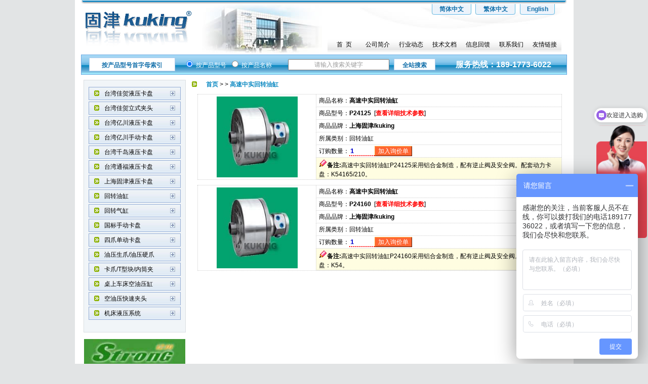

--- FILE ---
content_type: text/html
request_url: http://kuking.cn/Product.asp?ID=102
body_size: 7441
content:

<html>
<head>
<meta http-equiv="Content-Type" content="text/html; charset=gb2312" />
<title>kuking牌P24高速中实回转油缸批量低价现货供应</title>
<meta name="keywords" content="国产油缸/P24高速中实油缸/液压回转缸">
<meta name="description" content="上海固津kuking牌P24高速中实回转油缸批量低价现货供应，质保一年，长期供应。销售热线：021-67247488">
<link href="../CSS/Body.css" rel="stylesheet" type="text/css">
<script src="../JS/Public.js" language="javascript" type="text/javascript"></script>
</head>

<body>
<div align="center">
<div align="center" style="width:985px; background-color:#FFFFFF; ">
<table width="958" border="0" cellspacing="0" cellpadding="0">
  <tr>
    <td height="8"><img src="../images/Top-1.gif"></td>
  </tr>
</table>
<table width="958" border="0" cellspacing="0" cellpadding="0" style="background-image:url(../images/kuking.jpg); background-position:left middle; background-repeat:no-repeat;">
  <tr>
    <td width="475" height="98" align="center" style="background-image:url(../images/kukingFactrue.jpg); background-position:right top; background-repeat:no-repeat"><script language='JavaScript' type='text/javascript'>//LoadFlash("../images/flash.swf","transparent",475,98)</script></td>
    <td width="483" height="100" align="right" valign="top">
		<table width="483" border="0" cellspacing="0" cellpadding="0" style="background-image:url(../images/top-right.jpg); background-position:right top; background-repeat:no-repeat;">
		  <tr>
			<td width="483" align="right">
				<table width="266" border="0" cellspacing="0" cellpadding="0">
				  <tr>
					<td height="21" width="6"><img src="../images/language-left.jpg"></td>
					<td width="80" background="../images/language-middle.jpg" align="center"><a style="COLOR: #1370ab"  href="index.asp"><b>简体中文</b></a></td>
					<td height="21" width="6"><img src="../images/language-right.jpg"></td>
					<td width="10"></td>
					<td height="21" width="6"><img src="../images/language-left.jpg"></td>
					<td width="80" background="../images/language-middle.jpg" align="center"><a style="COLOR: #1370ab"  href="#"><b>繁体中文</b></a></td>
					<td height="21" width="6"><img src="../images/language-right.jpg"></td>
					<td width="10"></td>
					<td height="21" width="6"><img src="../images/language-left.jpg"></td>
					<td width="60" background="../images/language-middle.jpg" align="center"><a style="COLOR: #1370ab"  href="#"><b>English</b></a></td>
					<td height="21" width="6"><img src="../images/language-right.jpg"></td>
					<td width="28"></td>
				  </tr>
				</table>
			</td>
		  </tr>
		  <tr>
			<td height="40"></td>
		  </tr>
		  <tr>
			<td height="38" align="right" valign="bottom">
				<table width="462" height="38" border="0" cellspacing="0" cellpadding="0" style="background-image:url(../images/navigation-bg.jpg);background-position:bottom; background-repeat:repeat-x; margin-right:10px;">
				  <tr align="center">
					<td width="66" class="topMenu" onmouseover="style.backgroundImage='url(../images/navigation-on.jpg)'" onmouseout="style.backgroundImage=''"><a href="\index.asp">首&nbsp;&nbsp;页</a></td>
					<td width="66" class="topMenu" onmouseover="style.backgroundImage='url(../images/navigation-on.jpg)'" onmouseout="style.backgroundImage=''"><a href="\gongsijianjie.asp">公司简介</a></td>
					<td width="66" class="topMenu" onmouseover="style.backgroundImage='url(../images/navigation-on.jpg)'" onmouseout="style.backgroundImage=''"><a href="\News.asp">行业动态</a></td>
					<td width="66" class="topMenu" onmouseover="style.backgroundImage='url(../images/navigation-on.jpg)'" onmouseout="style.backgroundImage=''"><a href="\Documents.asp">技术文档</a></td>
					<td width="66" class="topMenu" onmouseover="style.backgroundImage='url(../images/navigation-on.jpg)'" onmouseout="style.backgroundImage=''"><a href="\liuyan.asp">信息回馈</a></td>
					<td width="66" class="topMenu" onmouseover="style.backgroundImage='url(../images/navigation-on.jpg)'" onmouseout="style.backgroundImage=''"><a href="\lianxiwomen.asp">联系我们</a></td>
					<td width="66" class="topMenu" onmouseover="style.backgroundImage='url(../images/navigation-on.jpg)'" onmouseout="style.backgroundImage=''"><a href="\youqinglianjie.asp">友情链接</a></td>
				  </tr>
				</table>

			</td>
		  </tr>
	  </table>
	</td>
  </tr>
</table>
<div class="Search">
	<table width="958" height="38" border="0" cellspacing="0" cellpadding="0">
	  <form name="Search" action="../Search.asp" method="post">
	  <tr>
		<td width="200" align="center"><div class="Model1" onmouseover="javascript:this.className='Model2'" onmouseout="javascript:this.className='Model1'"><a href="../ModenLocation.asp" ><b><font color="#1370ab">按产品型号首字母索引</font></b></a></div></td>
		<td width="178" align="center"><input name="condition" type="radio" value="Model" checked />&nbsp;<font color="#FFFFFF">按产品型号</font>&nbsp;&nbsp;<input name="condition" type="radio" value="Name" />&nbsp;<font color="#FFFFFF">按产品名称</font></td>
		<td width="220" align="left"><INPUT onFocus="if(this.value=='请输入搜索关键字')this.value='';" value="请输入搜索关键字" name="keyword" class="KeywordInput"></td>
		<td width="100" align="center"><div class="Find1" onmouseover="javascript:this.className='Find2'" onmouseout="javascript:this.className='Find1'"><a href="#" onclick="if(document.Search.keyword.value=='请输入搜索关键字' || document.Search.keyword.value==''){alert('请输入搜索关键字！');}else{document.Search.submit()}"><font color="#1370ab"><b>全站搜索</b></font></a></div></td>
		<td align="center"><font size="3" color="#FFFFFF" face="Arial, Helvetica, sans-serif"><b>服务热线：189-1773-6022</b></font></td>
	  </tr>
	  </form>
	</table>

	
	
</div>
<table width="958" border="0" cellspacing="0" cellpadding="0">
  <tr>
    <td align="center" valign="top" width="210"><div style="width:200px; border:#DBDFE2 1px solid; background-color:#F1F5F8">
<table width="200" border="0" cellspacing="0" cellpadding="0">
  <tr>
    <td height="10"></td>
  </tr>
  <tr>
    <td align="center">
		<table width="180" border="0" cellspacing="3" cellpadding="0">
			
		  <tr>
			<td style="border:solid 1px #93ACD5; height:26px; background-image:url(../images/menu-bg.jpg); background-repeat:repeat-x; cursor:hand;" onclick="showmenu_item(1,16)">
				<table width="180" border="0" cellspacing="0" cellpadding="0">
				  <tr>
					<td width="30" align="center"><img src="../images/home.gif" /></td>
					<td width="120" align="left"><a href="/Products.asp?ID=20">台湾佳贺液压卡盘</a></td>
					<td width="30" align="center"><img id="pic-1" src="../images/close.jpg" /></td>
				  </tr>
				</table>
			</td>
		  </tr>
		  	
		  <tr id="Left-menu-1" style="display:none">
			<td align="center">
				<table width="170" border="0" cellspacing="2" cellpadding="0">
			
				  <tr>
					<td valign="middle"><a class="Menu" href="/Product.asp?ID=1">台湾佳贺二爪中空液压卡盘</a></td>
				  </tr>
			
				  <tr>
					<td valign="middle"><a class="Menu" href="/Product.asp?ID=2">台湾佳贺二爪中实液压卡盘</a></td>
				  </tr>
			
				  <tr>
					<td valign="middle"><a class="Menu" href="/Product.asp?ID=19">台湾佳贺三爪中空液压卡盘</a></td>
				  </tr>
			
				  <tr>
					<td valign="middle"><a class="Menu" href="/Product.asp?ID=21">台湾佳贺三爪中实液压卡盘</a></td>
				  </tr>
			
				  <tr>
					<td valign="middle"><a class="Menu" href="/Product.asp?ID=22">台湾佳贺四爪中空液压卡盘</a></td>
				  </tr>
			
				  <tr>
					<td valign="middle"><a class="Menu" href="/Product.asp?ID=28">台湾佳贺筒夹夹头</a></td>
				  </tr>
			
				</table>

			</td>
		  </tr>
			
		  <tr>
			<td style="border:solid 1px #93ACD5; height:26px; background-image:url(../images/menu-bg.jpg); background-repeat:repeat-x; cursor:hand;" onclick="showmenu_item(2,16)">
				<table width="180" border="0" cellspacing="0" cellpadding="0">
				  <tr>
					<td width="30" align="center"><img src="../images/home.gif" /></td>
					<td width="120" align="left"><a href="/Products.asp?ID=25">台湾佳贺立式夹头</a></td>
					<td width="30" align="center"><img id="pic-2" src="../images/close.jpg" /></td>
				  </tr>
				</table>
			</td>
		  </tr>
		  	
		  <tr id="Left-menu-2" style="display:none">
			<td align="center">
				<table width="170" border="0" cellspacing="2" cellpadding="0">
			
				  <tr>
					<td valign="middle"><a class="Menu" href="/Product.asp?ID=23">台湾佳贺二爪中空立式卡盘</a></td>
				  </tr>
			
				  <tr>
					<td valign="middle"><a class="Menu" href="/Product.asp?ID=24">台湾佳贺二爪中实立式卡盘</a></td>
				  </tr>
			
				  <tr>
					<td valign="middle"><a class="Menu" href="/Product.asp?ID=25">台湾佳贺三爪中空立式卡盘</a></td>
				  </tr>
			
				  <tr>
					<td valign="middle"><a class="Menu" href="/Product.asp?ID=26">台湾佳贺三爪中实立式卡盘</a></td>
				  </tr>
			
				</table>

			</td>
		  </tr>
			
		  <tr>
			<td style="border:solid 1px #93ACD5; height:26px; background-image:url(../images/menu-bg.jpg); background-repeat:repeat-x; cursor:hand;" onclick="showmenu_item(3,16)">
				<table width="180" border="0" cellspacing="0" cellpadding="0">
				  <tr>
					<td width="30" align="center"><img src="../images/home.gif" /></td>
					<td width="120" align="left"><a href="/Products.asp?ID=21">台湾亿川液压卡盘</a></td>
					<td width="30" align="center"><img id="pic-3" src="../images/close.jpg" /></td>
				  </tr>
				</table>
			</td>
		  </tr>
		  	
		  <tr id="Left-menu-3" style="display:none">
			<td align="center">
				<table width="170" border="0" cellspacing="2" cellpadding="0">
			
				  <tr>
					<td valign="middle"><a class="Menu" href="/Product.asp?ID=42">台湾亿川二爪中空液压卡盘</a></td>
				  </tr>
			
				  <tr>
					<td valign="middle"><a class="Menu" href="/Product.asp?ID=43">台湾亿川二爪中实液压卡盘</a></td>
				  </tr>
			
				  <tr>
					<td valign="middle"><a class="Menu" href="/Product.asp?ID=44">台湾亿川三爪中空液压卡盘</a></td>
				  </tr>
			
				  <tr>
					<td valign="middle"><a class="Menu" href="/Product.asp?ID=45">台湾亿川三爪中实液压卡盘</a></td>
				  </tr>
			
				  <tr>
					<td valign="middle"><a class="Menu" href="/Product.asp?ID=46">台湾亿川四爪中空液压卡盘</a></td>
				  </tr>
			
				  <tr>
					<td valign="middle"><a class="Menu" href="/Product.asp?ID=47">台湾亿川筒夹夹头</a></td>
				  </tr>
			
				  <tr>
					<td valign="middle"><a class="Menu" href="/Product.asp?ID=122">台湾亿川四爪中实液压卡盘</a></td>
				  </tr>
			
				</table>

			</td>
		  </tr>
			
		  <tr>
			<td style="border:solid 1px #93ACD5; height:26px; background-image:url(../images/menu-bg.jpg); background-repeat:repeat-x; cursor:hand;" onclick="showmenu_item(4,16)">
				<table width="180" border="0" cellspacing="0" cellpadding="0">
				  <tr>
					<td width="30" align="center"><img src="../images/home.gif" /></td>
					<td width="120" align="left"><a href="/Products.asp?ID=34">台湾亿川手动卡盘</a></td>
					<td width="30" align="center"><img id="pic-4" src="../images/close.jpg" /></td>
				  </tr>
				</table>
			</td>
		  </tr>
		  	
		  <tr id="Left-menu-4" style="display:none">
			<td align="center">
				<table width="170" border="0" cellspacing="2" cellpadding="0">
			
				  <tr>
					<td valign="middle"><a class="Menu" href="/Product.asp?ID=123">台湾亿川三爪连动卡盘</a></td>
				  </tr>
			
				  <tr>
					<td valign="middle"><a class="Menu" href="/Product.asp?ID=124">台湾亿川四爪连动卡盘</a></td>
				  </tr>
			
				  <tr>
					<td valign="middle"><a class="Menu" href="/Product.asp?ID=125">台湾亿川六爪连动卡盘</a></td>
				  </tr>
			
				</table>

			</td>
		  </tr>
			
		  <tr>
			<td style="border:solid 1px #93ACD5; height:26px; background-image:url(../images/menu-bg.jpg); background-repeat:repeat-x; cursor:hand;" onclick="showmenu_item(5,16)">
				<table width="180" border="0" cellspacing="0" cellpadding="0">
				  <tr>
					<td width="30" align="center"><img src="../images/home.gif" /></td>
					<td width="120" align="left"><a href="/Products.asp?ID=22">台湾千岛液压卡盘</a></td>
					<td width="30" align="center"><img id="pic-5" src="../images/close.jpg" /></td>
				  </tr>
				</table>
			</td>
		  </tr>
		  	
		  <tr id="Left-menu-5" style="display:none">
			<td align="center">
				<table width="170" border="0" cellspacing="2" cellpadding="0">
			
				  <tr>
					<td valign="middle"><a class="Menu" href="/Product.asp?ID=54">台湾千岛二爪中空油压卡盘</a></td>
				  </tr>
			
				  <tr>
					<td valign="middle"><a class="Menu" href="/Product.asp?ID=55">台湾千岛二爪中实油压卡盘</a></td>
				  </tr>
			
				  <tr>
					<td valign="middle"><a class="Menu" href="/Product.asp?ID=56">台湾千岛三爪中空油压卡盘</a></td>
				  </tr>
			
				  <tr>
					<td valign="middle"><a class="Menu" href="/Product.asp?ID=57">台湾千岛三爪中实油压卡盘</a></td>
				  </tr>
			
				  <tr>
					<td valign="middle"><a class="Menu" href="/Product.asp?ID=58">台湾千岛四爪中空油压卡盘</a></td>
				  </tr>
			
				  <tr>
					<td valign="middle"><a class="Menu" href="/Product.asp?ID=59">台湾千岛普通三爪卡盘</a></td>
				  </tr>
			
				  <tr>
					<td valign="middle"><a class="Menu" href="/Product.asp?ID=60">台湾千岛超薄卡盘</a></td>
				  </tr>
			
				  <tr>
					<td valign="middle"><a class="Menu" href="/Product.asp?ID=61">台湾千岛锥形六爪卡盘</a></td>
				  </tr>
			
				  <tr>
					<td valign="middle"><a class="Menu" href="/Product.asp?ID=62">台湾千岛锥形八爪卡盘</a></td>
				  </tr>
			
				  <tr>
					<td valign="middle"><a class="Menu" href="/Product.asp?ID=63">台湾千岛方型超薄卡盘</a></td>
				  </tr>
			
				  <tr>
					<td valign="middle"><a class="Menu" href="/Product.asp?ID=64">台湾千岛强力超薄型卡盘</a></td>
				  </tr>
			
				  <tr>
					<td valign="middle"><a class="Menu" href="/Product.asp?ID=135">台湾千岛后拉式油压卡盘</a></td>
				  </tr>
			
				</table>

			</td>
		  </tr>
			
		  <tr>
			<td style="border:solid 1px #93ACD5; height:26px; background-image:url(../images/menu-bg.jpg); background-repeat:repeat-x; cursor:hand;" onclick="showmenu_item(6,16)">
				<table width="180" border="0" cellspacing="0" cellpadding="0">
				  <tr>
					<td width="30" align="center"><img src="../images/home.gif" /></td>
					<td width="120" align="left"><a href="/Products.asp?ID=23">台湾通福液压卡盘</a></td>
					<td width="30" align="center"><img id="pic-6" src="../images/close.jpg" /></td>
				  </tr>
				</table>
			</td>
		  </tr>
		  	
		  <tr id="Left-menu-6" style="display:none">
			<td align="center">
				<table width="170" border="0" cellspacing="2" cellpadding="0">
			
				  <tr>
					<td valign="middle"><a class="Menu" href="/Product.asp?ID=69">台湾通福二爪中空油压卡盘</a></td>
				  </tr>
			
				  <tr>
					<td valign="middle"><a class="Menu" href="/Product.asp?ID=70">台湾通福二爪中实油压卡盘</a></td>
				  </tr>
			
				  <tr>
					<td valign="middle"><a class="Menu" href="/Product.asp?ID=71">台湾通福三爪中空油压卡盘</a></td>
				  </tr>
			
				  <tr>
					<td valign="middle"><a class="Menu" href="/Product.asp?ID=72">台湾通福三爪中实油压卡盘</a></td>
				  </tr>
			
				  <tr>
					<td valign="middle"><a class="Menu" href="/Product.asp?ID=73">台湾通福四爪中空油压卡盘</a></td>
				  </tr>
			
				  <tr>
					<td valign="middle"><a class="Menu" href="/Product.asp?ID=75">台湾通福动力精密套筒夹头</a></td>
				  </tr>
			
				</table>

			</td>
		  </tr>
			
		  <tr>
			<td style="border:solid 1px #93ACD5; height:26px; background-image:url(../images/menu-bg.jpg); background-repeat:repeat-x; cursor:hand;" onclick="showmenu_item(7,16)">
				<table width="180" border="0" cellspacing="0" cellpadding="0">
				  <tr>
					<td width="30" align="center"><img src="../images/home.gif" /></td>
					<td width="120" align="left"><a href="/Products.asp?ID=24">上海固津液压卡盘</a></td>
					<td width="30" align="center"><img id="pic-7" src="../images/close.jpg" /></td>
				  </tr>
				</table>
			</td>
		  </tr>
		  	
		  <tr id="Left-menu-7" style="display:none">
			<td align="center">
				<table width="170" border="0" cellspacing="2" cellpadding="0">
			
				  <tr>
					<td valign="middle"><a class="Menu" href="/Product.asp?ID=92">三爪中实动力卡盘</a></td>
				  </tr>
			
				  <tr>
					<td valign="middle"><a class="Menu" href="/Product.asp?ID=93">三爪中空动力卡盘</a></td>
				  </tr>
			
				  <tr>
					<td valign="middle"><a class="Menu" href="/Product.asp?ID=94">二爪高速中实动力卡盘</a></td>
				  </tr>
			
				  <tr>
					<td valign="middle"><a class="Menu" href="/Product.asp?ID=95">二爪高速中空动力卡盘</a></td>
				  </tr>
			
				  <tr>
					<td valign="middle"><a class="Menu" href="/Product.asp?ID=96">三爪高速中实动力卡盘</a></td>
				  </tr>
			
				  <tr>
					<td valign="middle"><a class="Menu" href="/Product.asp?ID=97">三爪高速中空动力卡盘</a></td>
				  </tr>
			
				  <tr>
					<td valign="middle"><a class="Menu" href="/Product.asp?ID=98">四爪高速中空动力卡盘</a></td>
				  </tr>
			
				</table>

			</td>
		  </tr>
			
		  <tr>
			<td style="border:solid 1px #93ACD5; height:26px; background-image:url(../images/menu-bg.jpg); background-repeat:repeat-x; cursor:hand;" onclick="showmenu_item(8,16)">
				<table width="180" border="0" cellspacing="0" cellpadding="0">
				  <tr>
					<td width="30" align="center"><img src="../images/home.gif" /></td>
					<td width="120" align="left"><a href="/Products.asp?ID=27">回转油缸</a></td>
					<td width="30" align="center"><img id="pic-8" src="../images/close.jpg" /></td>
				  </tr>
				</table>
			</td>
		  </tr>
		  	
		  <tr id="Left-menu-8" style="display:none">
			<td align="center">
				<table width="170" border="0" cellspacing="2" cellpadding="0">
			
				  <tr>
					<td valign="middle"><a class="Menu" href="/Product.asp?ID=31">台湾佳贺中空回转油缸</a></td>
				  </tr>
			
				  <tr>
					<td valign="middle"><a class="Menu" href="/Product.asp?ID=32">台湾佳贺短型中空回转油缸</a></td>
				  </tr>
			
				  <tr>
					<td valign="middle"><a class="Menu" href="/Product.asp?ID=33">台湾佳贺中实回转油缸</a></td>
				  </tr>
			
				  <tr>
					<td valign="middle"><a class="Menu" href="/Product.asp?ID=35">台湾佳贺附逆止阀回转油缸</a></td>
				  </tr>
			
				  <tr>
					<td valign="middle"><a class="Menu" href="/Product.asp?ID=36">台湾佳贺短型中实回转油缸</a></td>
				  </tr>
			
				  <tr>
					<td valign="middle"><a class="Menu" href="/Product.asp?ID=37">台湾佳贺附逆止阀行控油缸</a></td>
				  </tr>
			
				  <tr>
					<td valign="middle"><a class="Menu" href="/Product.asp?ID=38">台湾佳贺行控型回转油缸</a></td>
				  </tr>
			
				  <tr>
					<td valign="middle"><a class="Menu" href="/Product.asp?ID=39">台湾佳贺附逆止阀注水油缸</a></td>
				  </tr>
			
				  <tr>
					<td valign="middle"><a class="Menu" href="/Product.asp?ID=40">台湾佳贺注水型回转油缸</a></td>
				  </tr>
			
				  <tr>
					<td valign="middle"><a class="Menu" href="/Product.asp?ID=41">台湾佳贺注气型回转油缸</a></td>
				  </tr>
			
				  <tr>
					<td valign="middle"><a class="Menu" href="/Product.asp?ID=51">台湾亿川中空回转油缸</a></td>
				  </tr>
			
				  <tr>
					<td valign="middle"><a class="Menu" href="/Product.asp?ID=52">台湾亿川中实回转油缸</a></td>
				  </tr>
			
				  <tr>
					<td valign="middle"><a class="Menu" href="/Product.asp?ID=53">台湾亿川油压回转缸集水盒</a></td>
				  </tr>
			
				  <tr>
					<td valign="middle"><a class="Menu" href="/Product.asp?ID=65">台湾千岛中实回转油缸</a></td>
				  </tr>
			
				  <tr>
					<td valign="middle"><a class="Menu" href="/Product.asp?ID=66">台湾千岛中空回转油缸</a></td>
				  </tr>
			
				  <tr>
					<td valign="middle"><a class="Menu" href="/Product.asp?ID=74">台湾通福中空回转油缸</a></td>
				  </tr>
			
				  <tr>
					<td valign="middle"><a class="Menu" href="/Product.asp?ID=76">台湾通福中实回转油缸</a></td>
				  </tr>
			
				  <tr>
					<td valign="middle"><a class="Menu" href="/Product.asp?ID=77">台湾通福超薄型油缸</a></td>
				  </tr>
			
				  <tr>
					<td valign="middle"><a class="Menu" href="/Product.asp?ID=100">中实回转油缸</a></td>
				  </tr>
			
				  <tr>
					<td valign="middle"><a class="Menu" href="/Product.asp?ID=101">中空回转油缸</a></td>
				  </tr>
			
				  <tr>
					<td valign="middle"><a class="Menu" href="/Product.asp?ID=102">高速中实回转油缸</a></td>
				  </tr>
			
				</table>

			</td>
		  </tr>
			
		  <tr>
			<td style="border:solid 1px #93ACD5; height:26px; background-image:url(../images/menu-bg.jpg); background-repeat:repeat-x; cursor:hand;" onclick="showmenu_item(9,16)">
				<table width="180" border="0" cellspacing="0" cellpadding="0">
				  <tr>
					<td width="30" align="center"><img src="../images/home.gif" /></td>
					<td width="120" align="left"><a href="/Products.asp?ID=28">回转气缸</a></td>
					<td width="30" align="center"><img id="pic-9" src="../images/close.jpg" /></td>
				  </tr>
				</table>
			</td>
		  </tr>
		  	
		  <tr id="Left-menu-9" style="display:none">
			<td align="center">
				<table width="170" border="0" cellspacing="2" cellpadding="0">
			
				  <tr>
					<td valign="middle"><a class="Menu" href="/Product.asp?ID=34">台湾佳贺中实回转气缸</a></td>
				  </tr>
			
				  <tr>
					<td valign="middle"><a class="Menu" href="/Product.asp?ID=99">双活塞回转气缸</a></td>
				  </tr>
			
				  <tr>
					<td valign="middle"><a class="Menu" href="/Product.asp?ID=108">单活塞中空回转气缸</a></td>
				  </tr>
			
				  <tr>
					<td valign="middle"><a class="Menu" href="/Product.asp?ID=109">双活塞中空回转气缸</a></td>
				  </tr>
			
				  <tr>
					<td valign="middle"><a class="Menu" href="/Product.asp?ID=110">单活塞中实回转气压缸</a></td>
				  </tr>
			
				  <tr>
					<td valign="middle"><a class="Menu" href="/Product.asp?ID=111">双活塞中实回转气压缸</a></td>
				  </tr>
			
				</table>

			</td>
		  </tr>
			
		  <tr>
			<td style="border:solid 1px #93ACD5; height:26px; background-image:url(../images/menu-bg.jpg); background-repeat:repeat-x; cursor:hand;" onclick="showmenu_item(10,16)">
				<table width="180" border="0" cellspacing="0" cellpadding="0">
				  <tr>
					<td width="30" align="center"><img src="../images/home.gif" /></td>
					<td width="120" align="left"><a href="/Products.asp?ID=29">国标手动卡盘</a></td>
					<td width="30" align="center"><img id="pic-10" src="../images/close.jpg" /></td>
				  </tr>
				</table>
			</td>
		  </tr>
		  	
		  <tr id="Left-menu-10" style="display:none">
			<td align="center">
				<table width="170" border="0" cellspacing="2" cellpadding="0">
			
				  <tr>
					<td valign="middle"><a class="Menu" href="/Product.asp?ID=80">短圆柱二爪自定心卡盘</a></td>
				  </tr>
			
				  <tr>
					<td valign="middle"><a class="Menu" href="/Product.asp?ID=81">短圆柱三爪自定心卡盘</a></td>
				  </tr>
			
				  <tr>
					<td valign="middle"><a class="Menu" href="/Product.asp?ID=82">A型短锥三爪自定心卡盘 </a></td>
				  </tr>
			
				  <tr>
					<td valign="middle"><a class="Menu" href="/Product.asp?ID=83">A2型短锥三爪自定心卡盘</a></td>
				  </tr>
			
				  <tr>
					<td valign="middle"><a class="Menu" href="/Product.asp?ID=84">C型短锥三爪自定心卡盘</a></td>
				  </tr>
			
				  <tr>
					<td valign="middle"><a class="Menu" href="/Product.asp?ID=85">D型短锥三爪自定心卡盘 </a></td>
				  </tr>
			
				  <tr>
					<td valign="middle"><a class="Menu" href="/Product.asp?ID=86">短圆柱四爪自定心卡盘</a></td>
				  </tr>
			
				  <tr>
					<td valign="middle"><a class="Menu" href="/Product.asp?ID=112">短圆柱三爪超薄焊接卡盘</a></td>
				  </tr>
			
				</table>

			</td>
		  </tr>
			
		  <tr>
			<td style="border:solid 1px #93ACD5; height:26px; background-image:url(../images/menu-bg.jpg); background-repeat:repeat-x; cursor:hand;" onclick="showmenu_item(11,16)">
				<table width="180" border="0" cellspacing="0" cellpadding="0">
				  <tr>
					<td width="30" align="center"><img src="../images/home.gif" /></td>
					<td width="120" align="left"><a href="/Products.asp?ID=30">四爪单动卡盘</a></td>
					<td width="30" align="center"><img id="pic-11" src="../images/close.jpg" /></td>
				  </tr>
				</table>
			</td>
		  </tr>
		  	
		  <tr id="Left-menu-11" style="display:none">
			<td align="center">
				<table width="170" border="0" cellspacing="2" cellpadding="0">
			
				  <tr>
					<td valign="middle"><a class="Menu" href="/Product.asp?ID=88">短圆柱四爪单动卡盘</a></td>
				  </tr>
			
				  <tr>
					<td valign="middle"><a class="Menu" href="/Product.asp?ID=89">A2型短锥四爪单动卡盘</a></td>
				  </tr>
			
				  <tr>
					<td valign="middle"><a class="Menu" href="/Product.asp?ID=90">C型短锥四爪单动卡盘</a></td>
				  </tr>
			
				  <tr>
					<td valign="middle"><a class="Menu" href="/Product.asp?ID=91">D型短锥四爪单动卡盘</a></td>
				  </tr>
			
				</table>

			</td>
		  </tr>
			
		  <tr>
			<td style="border:solid 1px #93ACD5; height:26px; background-image:url(../images/menu-bg.jpg); background-repeat:repeat-x; cursor:hand;" onclick="showmenu_item(12,16)">
				<table width="180" border="0" cellspacing="0" cellpadding="0">
				  <tr>
					<td width="30" align="center"><img src="../images/home.gif" /></td>
					<td width="120" align="left"><a href="/Products.asp?ID=26">油压生爪/油压硬爪</a></td>
					<td width="30" align="center"><img id="pic-12" src="../images/close.jpg" /></td>
				  </tr>
				</table>
			</td>
		  </tr>
		  	
		  <tr id="Left-menu-12" style="display:none">
			<td align="center">
				<table width="170" border="0" cellspacing="2" cellpadding="0">
			
				  <tr>
					<td valign="middle"><a class="Menu" href="/Product.asp?ID=29">台湾佳贺油压硬爪</a></td>
				  </tr>
			
				  <tr>
					<td valign="middle"><a class="Menu" href="/Product.asp?ID=30">台湾佳贺油压软爪</a></td>
				  </tr>
			
				  <tr>
					<td valign="middle"><a class="Menu" href="/Product.asp?ID=48">台湾亿川油压夹头硬爪</a></td>
				  </tr>
			
				  <tr>
					<td valign="middle"><a class="Menu" href="/Product.asp?ID=49">台湾亿川油压夹头生爪</a></td>
				  </tr>
			
				  <tr>
					<td valign="middle"><a class="Menu" href="/Product.asp?ID=50">台湾亿川强力型生爪</a></td>
				  </tr>
			
				  <tr>
					<td valign="middle"><a class="Menu" href="/Product.asp?ID=67">台湾千岛油压硬爪</a></td>
				  </tr>
			
				  <tr>
					<td valign="middle"><a class="Menu" href="/Product.asp?ID=68">台湾千岛油压生爪</a></td>
				  </tr>
			
				  <tr>
					<td valign="middle"><a class="Menu" href="/Product.asp?ID=78">台湾通福标准硬爪</a></td>
				  </tr>
			
				  <tr>
					<td valign="middle"><a class="Menu" href="/Product.asp?ID=79">台湾通福标准生爪</a></td>
				  </tr>
			
				</table>

			</td>
		  </tr>
			
		  <tr>
			<td style="border:solid 1px #93ACD5; height:26px; background-image:url(../images/menu-bg.jpg); background-repeat:repeat-x; cursor:hand;" onclick="showmenu_item(13,16)">
				<table width="180" border="0" cellspacing="0" cellpadding="0">
				  <tr>
					<td width="30" align="center"><img src="../images/home.gif" /></td>
					<td width="120" align="left"><a href="/Products.asp?ID=32">卡爪/T型块/内筒夹</a></td>
					<td width="30" align="center"><img id="pic-13" src="../images/close.jpg" /></td>
				  </tr>
				</table>
			</td>
		  </tr>
		  	
		  <tr id="Left-menu-13" style="display:none">
			<td align="center">
				<table width="170" border="0" cellspacing="2" cellpadding="0">
			
				  <tr>
					<td valign="middle"><a class="Menu" href="/Product.asp?ID=103">三爪自定心卡盘卡爪</a></td>
				  </tr>
			
				  <tr>
					<td valign="middle"><a class="Menu" href="/Product.asp?ID=104">K51三爪中实卡盘软卡爪</a></td>
				  </tr>
			
				  <tr>
					<td valign="middle"><a class="Menu" href="/Product.asp?ID=105">K52三爪中空卡盘软卡爪</a></td>
				  </tr>
			
				  <tr>
					<td valign="middle"><a class="Menu" href="/Product.asp?ID=106">K54三爪中实动力卡盘软卡爪</a></td>
				  </tr>
			
				  <tr>
					<td valign="middle"><a class="Menu" href="/Product.asp?ID=107">K55三爪中空动力卡盘软卡爪</a></td>
				  </tr>
			
				  <tr>
					<td valign="middle"><a class="Menu" href="/Product.asp?ID=121">T型块</a></td>
				  </tr>
			
				</table>

			</td>
		  </tr>
			
		  <tr>
			<td style="border:solid 1px #93ACD5; height:26px; background-image:url(../images/menu-bg.jpg); background-repeat:repeat-x; cursor:hand;" onclick="showmenu_item(14,16)">
				<table width="180" border="0" cellspacing="0" cellpadding="0">
				  <tr>
					<td width="30" align="center"><img src="../images/home.gif" /></td>
					<td width="120" align="left"><a href="/Products.asp?ID=35">桌上车床空油压缸</a></td>
					<td width="30" align="center"><img id="pic-14" src="../images/close.jpg" /></td>
				  </tr>
				</table>
			</td>
		  </tr>
		  	
		  <tr id="Left-menu-14" style="display:none">
			<td align="center">
				<table width="170" border="0" cellspacing="2" cellpadding="0">
			
				  <tr>
					<td valign="middle"><a class="Menu" href="/Product.asp?ID=127">桌上车床空压回转缸</a></td>
				  </tr>
			
				  <tr>
					<td valign="middle"><a class="Menu" href="/Product.asp?ID=128">桌上车床油压回转缸</a></td>
				  </tr>
			
				</table>

			</td>
		  </tr>
			
		  <tr>
			<td style="border:solid 1px #93ACD5; height:26px; background-image:url(../images/menu-bg.jpg); background-repeat:repeat-x; cursor:hand;" onclick="showmenu_item(15,16)">
				<table width="180" border="0" cellspacing="0" cellpadding="0">
				  <tr>
					<td width="30" align="center"><img src="../images/home.gif" /></td>
					<td width="120" align="left"><a href="/Products.asp?ID=36">空油压快速夹头</a></td>
					<td width="30" align="center"><img id="pic-15" src="../images/close.jpg" /></td>
				  </tr>
				</table>
			</td>
		  </tr>
		  	
		  <tr id="Left-menu-15" style="display:none">
			<td align="center">
				<table width="170" border="0" cellspacing="2" cellpadding="0">
			
				  <tr>
					<td valign="middle"><a class="Menu" href="/Product.asp?ID=129">油压回转型快速夹头</a></td>
				  </tr>
			
				  <tr>
					<td valign="middle"><a class="Menu" href="/Product.asp?ID=130">空压回转型快速夹头</a></td>
				  </tr>
			
				  <tr>
					<td valign="middle"><a class="Menu" href="/Product.asp?ID=131">油压固定型夹头</a></td>
				  </tr>
			
				  <tr>
					<td valign="middle"><a class="Menu" href="/Product.asp?ID=132">空压固定型夹头</a></td>
				  </tr>
			
				  <tr>
					<td valign="middle"><a class="Menu" href="/Product.asp?ID=133">台湾M&B回转型气压夹头</a></td>
				  </tr>
			
				  <tr>
					<td valign="middle"><a class="Menu" href="/Product.asp?ID=134">台湾M&B回转型油压夹头</a></td>
				  </tr>
			
				</table>

			</td>
		  </tr>
			
		  <tr>
			<td style="border:solid 1px #93ACD5; height:26px; background-image:url(../images/menu-bg.jpg); background-repeat:repeat-x; cursor:hand;" onclick="showmenu_item(16,16)">
				<table width="180" border="0" cellspacing="0" cellpadding="0">
				  <tr>
					<td width="30" align="center"><img src="../images/home.gif" /></td>
					<td width="120" align="left"><a href="/Products.asp?ID=33">机床液压系统</a></td>
					<td width="30" align="center"><img id="pic-16" src="../images/close.jpg" /></td>
				  </tr>
				</table>
			</td>
		  </tr>
		  	
		  <tr id="Left-menu-16" style="display:none">
			<td align="center">
				<table width="170" border="0" cellspacing="2" cellpadding="0">
			
				  <tr>
					<td valign="middle"><a class="Menu" href="/Product.asp?ID=118">一路阀机床液压系统</a></td>
				  </tr>
			
				  <tr>
					<td valign="middle"><a class="Menu" href="/Product.asp?ID=119">二路阀机床液压系统</a></td>
				  </tr>
			
				  <tr>
					<td valign="middle"><a class="Menu" href="/Product.asp?ID=120">三路阀机床液压系统</a></td>
				  </tr>
			
				</table>

			</td>
		  </tr>
			
		  <tr>
			<td>
			
			&nbsp;
			</td>
		  </tr>
		</table>
		
		
	</td>
  </tr>
</table>
</div>
<table width="200" border="0" cellspacing="0" cellpadding="0">
  <tr>
    <td height="10"></td>
  </tr>
  <tr>
    <td align="center" height="60"><a href="http://kuking.cn/BrandProducts/3.html"><img src="../images/Strong.jpg" alt="台湾亿川" width="200" border="0" /></a></td>
  </tr>
  <tr>
    <td align="center" height="60"><a href="http://kuking.cn/BrandProducts/4.html"><img src="../images/Chandox.jpg" alt="台湾千岛" width="200" border="0"/></a></td>
  </tr>
  <tr>
    <td align="center" height="80"><a href="http://kuking.cn/BrandProducts/5.html"><img src="../images/tonfou.gif" alt="台湾通福" width="200" border="0"/></a></td>
  </tr>
  <tr>
    <td align="center" height="80"><a href="http://kuking.cn/BrandProducts/2.html"><img src="../images/CH-H.jpg" alt="台湾佳贺" width="200" border="0"/></a></td>
  </tr>
  <tr>
    <td align="center" height="80"><a href="http://kuking.cn/BrandProducts/6.html"><img src="../images/mb.jpg" alt="台湾M&B" width="200" border="0"/></a></td>
  </tr>
  <tr>
    <td align="center" height="80"><a href="http://kuking.cn/BrandProducts/1.html"><img src="../images/kukingBanner.jpg" alt="上海固津" width="200" border="0"/></a></td>
  </tr>
</table>

</td>
    <td align="left" width="8"></td>
    <td align="left" valign="top" width="740">
		<table width="740" border="0" cellspacing="0" cellpadding="0">
		  <tr>
			<td width="28"><img src="../images/home.gif"></td>
			<td><b><a href="http://www.kuking.cn"><font color="#0D8AC2">首页</font></a></b> > <font color="#0D8AC2"><b></b></font> > <font color="#0D8AC2"><b>高速中实回转油缸</b></font></td>
		  </tr>
		</table>
		<div align="center"  style="margin-left:2px; margin-top:10px;">
			
			<table width="720" cellspacing="0" cellpadding="0" style="border:#CCCCCC 1PX dotted; margin-top:10px;">
				<tr>
				  <td width="280" rowspan="9" align="center" valign="middle"><img src="/kindeditor/attached/image/20131017/20131017140765726572.jpg" border="0" height="160" width="160"></td>
				</tr>
				<tr>
				  <td style="border-bottom:#CCCCCC 1PX dotted; border-left:#CCCCCC 1PX dotted; padding-left:5px; height:25px;">商品名称：<b><a href="/Model.asp?ID=818">高速中实回转油缸</a></b></td>
				</tr>
				<tr>
				  <td style="border-bottom:#CCCCCC 1PX dotted; border-left:#CCCCCC 1PX dotted; padding-left:5px; height:25px;">商品型号：<b><a href="/Model.asp?ID=818">P24125</a></b>&nbsp;&nbsp;[<a href="/Model.asp?ID=818"><font color="#FF0000"><b>查看详细技术参数</b></font></a>]</td>
				</tr>
				<tr>
				  <td style="border-bottom:#CCCCCC 1PX dotted; border-left:#CCCCCC 1PX dotted; padding-left:5px; height:25px;">商品品牌：<b>上海固津/kuking</b></td>
				</tr>
				<tr>
				  <td style="border-bottom:#CCCCCC 1PX dotted; border-left:#CCCCCC 1PX dotted; padding-left:5px; height:25px;">所属类别：回转油缸</td>
				</tr>
				<tr>
				  <td style="border-bottom:#CCCCCC 1PX dotted; border-left:#CCCCCC 1PX dotted; padding-left:5px; height:25px;">订购数量：<input type="text" name="QTY1" value="1" class="InputDotted"><input type="button" name="Continu" value="加入询价单" class="button" onMouseOver="onButton(this);" onMouseOut="offButton(this);"></td>
				</tr>
				<tr>
				  <td style="border-bottom:#CCCCCC 1PX dotted; border-left:#CCCCCC 1PX dotted; padding-left:5px; height:40px;" class="com"><img src="../images/feedbacklist.pen.gif"><b>备注:</b>高速中实回转油缸P24125采用铝合金制造，配有逆止阀及安全阀。配套动力卡盘：K54165/210。</td>
				</tr>
			</table>
			
			<table width="720" cellspacing="0" cellpadding="0" style="border:#CCCCCC 1PX dotted; margin-top:10px;">
				<tr>
				  <td width="280" rowspan="9" align="center" valign="middle"><img src="/kindeditor/attached/image/20131017/20131017140765726572.jpg" border="0" height="160" width="160"></td>
				</tr>
				<tr>
				  <td style="border-bottom:#CCCCCC 1PX dotted; border-left:#CCCCCC 1PX dotted; padding-left:5px; height:25px;">商品名称：<b><a href="/Model.asp?ID=819">高速中实回转油缸</a></b></td>
				</tr>
				<tr>
				  <td style="border-bottom:#CCCCCC 1PX dotted; border-left:#CCCCCC 1PX dotted; padding-left:5px; height:25px;">商品型号：<b><a href="/Model.asp?ID=819">P24160</a></b>&nbsp;&nbsp;[<a href="/Model.asp?ID=819"><font color="#FF0000"><b>查看详细技术参数</b></font></a>]</td>
				</tr>
				<tr>
				  <td style="border-bottom:#CCCCCC 1PX dotted; border-left:#CCCCCC 1PX dotted; padding-left:5px; height:25px;">商品品牌：<b>上海固津/kuking</b></td>
				</tr>
				<tr>
				  <td style="border-bottom:#CCCCCC 1PX dotted; border-left:#CCCCCC 1PX dotted; padding-left:5px; height:25px;">所属类别：回转油缸</td>
				</tr>
				<tr>
				  <td style="border-bottom:#CCCCCC 1PX dotted; border-left:#CCCCCC 1PX dotted; padding-left:5px; height:25px;">订购数量：<input type="text" name="QTY1" value="1" class="InputDotted"><input type="button" name="Continu" value="加入询价单" class="button" onMouseOver="onButton(this);" onMouseOut="offButton(this);"></td>
				</tr>
				<tr>
				  <td style="border-bottom:#CCCCCC 1PX dotted; border-left:#CCCCCC 1PX dotted; padding-left:5px; height:40px;" class="com"><img src="../images/feedbacklist.pen.gif"><b>备注:</b>高速中实回转油缸P24160采用铝合金制造，配有逆止阀及安全阀。配套动力卡盘：K54。</td>
				</tr>
			</table>
			
		</div>
		
	</td>
  </tr>
</table>
	<div style="width:958px; margin-top:8px; height:25px; text-align:left; background-image:url(../images/bg-bottom.gif)"></div>
	<div style="width:958px; height:150px;" align="center">
			<div style="width:700px; height:28px; text-align:center; background-color:F9F9F9; border:1px #CCCCCC solid; padding-top:8px; margin-bottom:5px; margin-top:8px">
				<a href="../index.asp">首页</a> | <a href="../gongsijianjie.asp">关于我们</a> | <a href="../yinsishengming.asp">网站声明</a> | <a href="../fuwutiaokuan.asp">退换货条款</a>| <a href="../wuliupeisong.asp">物流配送</a> |<a href="../youqinglianjie.asp"> 友情链接 </a>| <a href="../ModenLocation.asp">网站地图 </a>| <a href="../liuyan.asp">留言反馈</a>
			</div>

		<table width="958" height="100" border="0" cellspacing="0" cellpadding="0">
		  <tr>
			<td width="550px" height="100" align="right">
				服务时间：周一至周六：8:30～17:30&nbsp;&nbsp;&nbsp;&nbsp;<br />
				客服热线：021-67247466&nbsp;&nbsp;18917736022 传真：021-67247499&nbsp;&nbsp;<br />
				MSN:<a href="index.asp">kuking</a>@live.cn&nbsp;&nbsp;QQ:570404073&nbsp;&nbsp;EMAIL：<a href="mailto:service@kuking.tw">service@kuking.tw</a>&nbsp;&nbsp;<br />
				Copyright(C) 2007-2020 上海固津机电制造有限公司&nbsp;&nbsp;&nbsp;&nbsp;<br />
				<a href="index.asp">Kuking</a> Group Co.,LTD All Rights Reserved &nbsp;&nbsp;&nbsp;&nbsp;
			</td>
			<td width="400px" style="border-left:1px #CCCCCC solid; padding-left:15PX;">
				<img src="../images/shca_cc.gif" />&nbsp;&nbsp;&nbsp;&nbsp;<img src="../images/biaoshi.gif" /><br />
				<a href="https://beian.miit.gov.cn/" target="_blank">沪ICP备09088364号-4</a>,公安备案号：31011602001873
				
				<script>
				var _hmt = _hmt || [];
				(function() {
				  var hm = document.createElement("script");
				  hm.src = "https://hm.baidu.com/hm.js?e0de5204addce6b2b6ec80453d89ae54";
				  var s = document.getElementsByTagName("script")[0]; 
				  s.parentNode.insertBefore(hm, s);
				})();
				</script>				
				
				<script>
					//var _hmt = _hmt || [];
					//(function() {
					 // var hm = document.createElement("script");
					 // hm.src = "//hm.baidu.com/hm.js?cf98505b02c8acb53fc4d73283b08140";
					 // var s = document.getElementsByTagName("script")[0]; 
					 // s.parentNode.insertBefore(hm, s);
					//A})();
				</script>


				<script src='http://s107.cnzz.com/stat.php?id=880925&web_id=880925&show=pic1' language='JavaScript' charset='gb2312'></script>
				
				<script type='text/javascript' src='https://ykf-webchat.7moor.com/javascripts/7moorInit.js?accessId=b242a1c0-ffca-11eb-bb1a-0bb43493e228&autoShow=true&language=ZHCN' async='async'></script>
		  </tr>
	  </table>
	</div>



</div>
</div>
</body>
</html>


--- FILE ---
content_type: text/css
request_url: http://kuking.cn/CSS/Body.css
body_size: 1107
content:
body {
	margin:0px;
	background-color: #E2E4E5;
}
body,td,th{
	font-family: Arial, Helvetica, sans-serif;
	font-size:12px;
	color:#000000;
	line-height:150%;
}
A:link {
	COLOR: #000000; TEXT-DECORATION: none
}
A:visited {
	COLOR: #000000; TEXT-DECORATION: none
}
A:hover {
	COLOR: #ff6633; TEXT-DECORATION: underline
}
A:active {
	COLOR: #009900; TEXT-DECORATION: underline
}
.A:link {
	FONT-SIZE: 15px; COLOR: #000000; TEXT-DECORATION: none
}
.A:visited {
	FONT-SIZE: 15px; COLOR: #000000; TEXT-DECORATION: none
}
.A:hover {
	FONT-SIZE: 15px; COLOR: #333333; TEXT-DECORATION: underline
}
.topMenu A:link {
	COLOR: #000000; TEXT-DECORATION: none
}
.topMenu A:hover {
	COLOR: #000000; TEXT-DECORATION: none
}
.topMenu A:visited {
	COLOR: #000000; TEXT-DECORATION: none
}
.com {
	width:730px; height:50px; border:#9dcfc3 1px solid; background-color:#fffde1; padding-left:5px; margin-top:10px;
}
.Search{
	width:958px; height:38px; background-image:url(../images/Seacher-bg.jpg); border:solid 1px #6AA6E1; margin-bottom:10px; text-align:left;
}
.ContentTop{
	width:730px; height:230px; border:#9dcfc3 1px solid; padding:5px; margin-top:10px;
}
.Title{
	width:730px; height:20px; margin-top:12px;
}
.blue{
      background-color:#E1F5FF;
}
.azure{
      background-color:#F4FCFF;
}
.Model {
	 background-color:#FFFFFF; border:#b3ccea 1px solid; text-align:center; width:168px; height:22px;
}
.Model:hover {
	 background-color:#FFFFFF; border:#9aba27 1px solid; text-align:center; width:168px; height:22px;
}
.Model1 {
	 background-color:#FFFFFF; border:#b3ccea 1px solid; text-align:center; width:168px; height:20px; padding-top:5px;
}
.Model2 {
	 background-color:#FFFFFF; border:#9aba27 1px solid; text-align:center; width:168px; height:20px; padding-top:5px;
}
.KeywordInput {
	margin-left:30px; width:200px; height:22px; text-align:center; color:#999999; font-size:12px;
}
.Find {
	 background-color:#FFFFFF; border:#b3ccea 1px solid; text-align:center; width:80px; height:20px;
}
.Find:hover {
	 background-color:#FFFFFF; border:#9aba27 1px solid; text-align:center; width:80px; height:20px;
}
.Find1 {
	 background-color:#FFFFFF; border:#b3ccea 1px solid; text-align:center; width:80px; height:18px; padding-top:3px;
}
.Find2 {
	 background-color:#FFFFFF; border:#9aba27 1px solid; text-align:center; width:80px; height:18px; padding-top:3px;
}
.Menu {
	 border:#b3ccea 0px solid; text-align:left; width:170px; height:24px; padding:2px;
}
.Menu:hover {
	 background-color:#FFFFFF; border:#9aba27 1px solid; text-align:left; font-weight:bold; width:170px; height:24px; padding:2px; text-decoration:none;
}
.F-2 {
	 border-left:#9DCFC3 1px solid; width:100px; text-align:center; cursor:hand;
}
.F-3 {
	 border-left:#9DCFC3 1px solid; border-right:#9DCFC3 1px solid; width:100px; text-align:center; cursor:hand;
}
.InputDotted{
	width:50; border-left:0px; border-bottom:2px #FF0000 dotted; border-right:0px; border-top:0px; font-weight:bold; color:#0000CC;
}
.com {
	border:#9dcfc3 0px solid; background-color:#fffde1; padding-left:5px; padding-top:3px; vertical-align:top;
}
.button {
	BORDER-RIGHT: #521b01 1px solid; BORDER-TOP: #ffa439 1px solid; FONT-SIZE: 12px; BACKGROUND: #ff6633; BORDER-LEFT: #ffa439 1px solid; COLOR: #ffffff; BORDER-BOTTOM: #521b01 1px solid; HEIGHT: 20px
}



--- FILE ---
content_type: application/javascript
request_url: http://kuking.cn/JS/Public.js
body_size: 1483
content:
// JavaScript Document
<!--
function LoadFlash(url,wmode,width,Height)
{ 
document.write(
  '<embed src="' + url + '" wmode=' + wmode +
  ' quality="high" pluginspage=http://www.macromedia.com/go/getflashplayer type="application/x-shockwave-flash" width="' + width + 
  '" height="' + Height + '"></embed>');   
}
function showmenu_item(sid,NO)
{
	if (document.getElementById("Left-menu-" + sid).style.display == "none")
	{
		var i = 1
		while(i<=NO){
			document.getElementById("Left-menu-" + i).style.display = "none";
			//closeOpen=eval("pic-"+i);
			closeOpen=document.getElementById("pic-"+i);
			closeOpen.src="../images/close.jpg";
			//tcchb1.src=pic[i].src;
			i++;
		}
		document.getElementById("Left-menu-" + sid).style.display = "";
		//openClose=eval("pic-"+sid);
		openClose=document.getElementById("pic-"+sid);
		openClose.src="../images/open.jpg";
		//tcchb1.src=picover[sid].src;
	}else{
		document.getElementById("Left-menu-" + sid).style.display = "none";
		openClose=document.getElementById("pic-"+sid);
		openClose.src="../images/close.jpg";
	}
}

function OverChange(f)
{
   for(i=1;i<6;i++){
     document.getElementById("F-" + i).style.backgroundImage="";
	 document.getElementById("C-" + i).style.display = "none";
   }
   document.getElementById("F-" + f).style.backgroundImage="url(images/featured-open.jpg)";
   document.getElementById("C-" + f).style.display = "";
}
function onButton(td)
{
	td.style.backgroundImage='url(\images/button_b.gif)';
	td.style.color='#000000';
}

function offButton(td)
{
	td.style.backgroundImage='';
	td.style.color='';
}
	function ChangeDiv(DisplayNO)
	{
	  //判断传递的序列号显示/隐藏对应的层，调整对应层的属性值
	  switch(DisplayNO){
		  case 1:
			  First.style.backgroundImage="url(../images/Menu-Open.gif)";
			  Second.style.backgroundImage="url(../images/Menu-Close.gif)";
			  Third.style.backgroundImage="url(../images/Menu-Close.gif)";
			  Fourth.style.backgroundImage="url(../images/Menu-Close.gif)";
			  One.style.display="";
			  Two.style.display="none";
			  Three.style.display="none";
			  Four.style.display="none";
		  break;
		  case 2:
			  First.style.backgroundImage="url(../images/Menu-Close.gif)";
			  Second.style.backgroundImage="url(../images/Menu-Open.gif)";
			  Third.style.backgroundImage="url(../images/Menu-Close.gif)";
			  Fourth.style.backgroundImage="url(../images/Menu-Close.gif)";
			  One.style.display="none";
			  Two.style.display="";
			  Three.style.display="none";
			  Four.style.display="none";
		  break;
		  case 3:
			  First.style.backgroundImage="url(../images/Menu-Close.gif)";
			  Second.style.backgroundImage="url(../images/Menu-Close.gif)";
			  Third.style.backgroundImage="url(../images/Menu-Open.gif)";
			  Fourth.style.backgroundImage="url(../images/Menu-Close.gif)";
			  One.style.display="none";
			  Two.style.display="none";
			  Three.style.display="";
			  Four.style.display="none";
		  break;
		  case 4:
			  First.style.backgroundImage="url(../images/Menu-Close.gif)";
			  Second.style.backgroundImage="url(../images/Menu-Close.gif)";
			  Third.style.backgroundImage="url(../images/Menu-Close.gif)";
			  Fourth.style.backgroundImage="url(../images/Menu-Open.gif)";
			  One.style.display="none";
			  Two.style.display="none";
			  Three.style.display="none";
			  Four.style.display="";
		  break;
		  default : 
			  First.style.backgroundImage="url(../images/Menu-Open.gif)";
			  Second.style.backgroundImage="url(../images/Menu-Close.gif)";
			  Third.style.backgroundImage="url(../images/Menu-Close.gif)";
			  Fourth.style.backgroundImage="url(../images/Menu-Close.gif)";
			  One.style.display="";
			  Two.style.display="none";
			  Three.style.display="none";
			  Four.style.display="none";
	  }
	}
	
 function zoomIMG(id){
    
	for(i=1;i<9;i++){
    	str=eval("document.images.img" + i);
    	str1=eval("document.images.img1" + i);
		str.style.display="none";
		str1.className="out";
	}
	str=eval("document.images.img" + id);
	str1=eval("document.images.img1" + id);
	str.style.display = "block";
	str1.className="over";
	//document.images.img1.style.display = "none";
	//document.images.img2.style.display = "";
 }
	
 function setLoop(){
  try{
   var oScroll = document.getElementById('AutoChange');
   oScroll.noWrap = true;
   oScroll.onmouseover = function(e){pause = true;};
   oScroll.onmouseout = function(e){pause = false;};
   setInterval('scrollTopHome()', 3000);
   }catch(e){alert(e.toString());}
 }
 function scrollTopHome(){
  if(pause) return;
  startIndex += 1;
  if(startIndex > 8){startIndex = 1;}
  zoomIMG(startIndex);
 } 
-->
